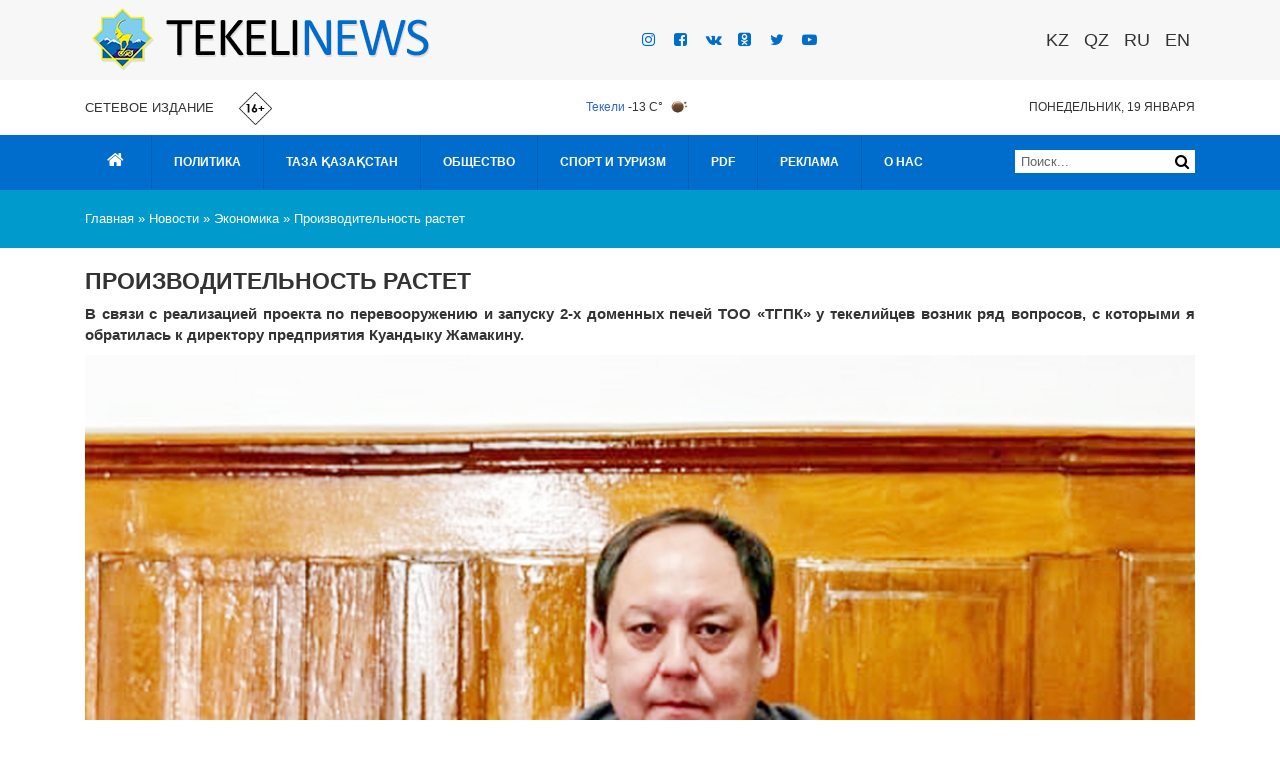

--- FILE ---
content_type: text/html; charset=UTF-8
request_url: https://tekelinews.kz/news/cat-3/13/
body_size: 7016
content:
<!DOCTYPE html>
<html lang="ru">
	<head>
		
<meta http-equiv="content-type" content="text/html; charset=utf-8" />
<title>Производительность растет</title>
<meta name="resource-type" content="document" />
<meta name="generator" content="Alison CMS" />
<meta name="copyright" content="Alison Content Management System" />
<meta name="keywords" content="газета, Алматинская область, сетевое издание, Tekelinews, Текелі, Текели, новости, жаңалықтар, город Текели, Текелі қаласы, news, the city of Tekeli, Tekeli city, Казахстан, Қазақстан, Алматы облысы" />
<meta name="description" content="" />
<meta name="robots" content="index, follow" />
<meta name="revisit-after" content="1 days" />
<meta name="distribution" content="global">
<meta name="rating" content="general" />
<link rel="shortcut icon" href="//tekelinews.kz/includes/templates/default/favicon.ico" />
<link rel="stylesheet" type="text/css" href="//tekelinews.kz/includes/templates/default/styles.css" />
<meta name="viewport" content="width=device-width, initial-scale=1, maximum-scale=1">
		<link rel="apple-touch-icon" sizes="180x180" href="//tekelinews.kz/includes/templates/default/img/icons/apple-touch-icon.png">
		<link rel="icon" type="image/png" sizes="32x32" href="//tekelinews.kz/includes/templates/default/img/icons/favicon-32x32.png">
		<link rel="icon" type="image/png" sizes="16x16" href="//tekelinews.kz/includes/templates/default/img/icons/favicon-16x16.png">
		<link rel="mask-icon" href="//tekelinews.kz/includes/templates/default/img/icons/safari-pinned-tab.svg" color="#3479be">
		<link rel="shortcut icon" href="//tekelinews.kz/includes/templates/default/img/icons/favicon.ico">
		<meta name="msapplication-TileColor" content="#ffffff">
		<meta name="msapplication-config" content="//tekelinews.kz/includes/templates/default/img/icons/browserconfig.xml">
		<meta name="theme-color" content="#ffffff">
		<!-- OG -->
		<meta property="og:title" content="Производительность растет">
		<meta property="og:description" content="TekeliNews">
		<meta property="og:type" content="website">
		<meta property="og:url" content="https://tekelinews.kz/news/cat-3/13/">
		<meta property="og:image" content="https://tekelinews.kz/uploads/news/13/news13.jpg">
		<meta property="og:image:secure_url" content="https://tekelinews.kz/uploads/news/13/news13.jpg">
		<meta property="og:image:type" content="">
		<meta property="og:image:width" content="">
		<meta property="og:image:height" content="">
		
		<link rel="stylesheet" href="//tekelinews.kz/includes/templates/default/css/font-awesome.min.css">
		<link rel="stylesheet" href="//tekelinews.kz/includes/templates/default/css/bootstrap.min.css">
		<link rel="stylesheet" href="//tekelinews.kz/includes/templates/default/css/animate.min.css">
		<link rel="stylesheet" href="//tekelinews.kz/includes/templates/default/css/main.css">
		<script type="text/javascript" src="//ajax.googleapis.com/ajax/libs/jquery/1.7.0/jquery.min.js"></script>
		<link rel="stylesheet" type="text/css" href="//tekelinews.kz/includes/templates/default/css/jquery.fancybox.min.css">
	</head>
	<body>
		<!--<input type="checkbox" id="hmt" class="hidden-menu-ticker">
		<label class="btn-menu" for="hmt" title="Рубрики">
			<span class="first"></span>
			<span class="second"></span>
			<span class="third"></span>
		</label>
		<ul class="hidden-menu">
			{BLOCK:categories}
		</ul>-->
		<!-- start top-line -->
		<header>
		<div class="top-line">
			<div class="container">
				<div class="row">
					<div class="col-12">
						<div class="top-line__wrap">
							<div class="top-line__date">
								<a href="/" title="TekeliNews"><img src="//tekelinews.kz/includes/templates/default/img/logotype.png" alt="TekeliNews"></a>
							</div>
							<ul class="top-line__social social lst">
								<li class="social__item"><a href="https://instagram.com/tekeli_tynysy/" title="Instagram" target="_blank"><i class="fa fa-instagram" aria-hidden="true"></i></a></li>
								<li class="social__item"><a href="https://facebook.com/profile.php?id=100015610324351" title="Facebook" target="_blank"><i class="fa fa-facebook-square" aria-hidden="true"></i></a></li>
								<li class="social__item"><a href="https://vk.com/id428365287/" title="VK" target="_blank"><i class="fa fa-vk" aria-hidden="true"></i></a></li>
								<li class="social__item"><a href="https://ok.ru/profile/578880178115" title="OK" target="_blank"><i class="fa fa-odnoklassniki-square" aria-hidden="true"></i></a></li>
								<li class="social__item"><a href="https://twitter.com/tekeligazeti/" title="Twitter" target="_blank"><i class="fa fa-twitter" aria-hidden="true"></i></a></li>
								<li class="social__item"><a href="https://youtube.com/channel/UCvb30rawXJYbKnYL5FnOEuQ" title="YouTube" target="_blank"><i class="fa fa-youtube-play" aria-hidden="true"></i></a></li>
							</ul>
							<div class="top-line__in-out"><div class="langs">
	<a href="//tekelinews.kz/kz/" title="">KZ</a> <a href="//tekelinews.kz/qz/" title="">QZ</a> <a href="//tekelinews.kz/ru/" title="">RU</a> <a href="//tekelinews.kz/en/" title="">EN</a>
</div></div>
						</div>
					</div>
				</div>
			</div>
		</div>
		</header>
		<!-- start header 
		<header class="header">
			<div class="container">
				<div class="row">
					<div class="col-12">
						<div class="header__wrap">
							<div class="header__logo">
								<a href="/" title="TekeliNews"><img src="//tekelinews.kz/includes/templates/default/img/logotype.png" alt="TekeliNews"></a>
							</div>
							<div class="today">
	Понедельник,  19 Января
</div>
						</div>
						<ul class="top-line__social social lst">
							<li class="social__item"><a href="https://instagram.com/tekeli_tynysy/" title="Instagram" target="_blank"><i class="fa fa-instagram" aria-hidden="true"></i></a></li>
							<li class="social__item"><a href="https://facebook.com/profile.php?id=100015610324351" title="Facebook" target="_blank"><i class="fa fa-facebook-square" aria-hidden="true"></i></a></li>
							<li class="social__item"><a href="https://vk.com/id428365287/" title="VK" target="_blank"><i class="fa fa-vk" aria-hidden="true"></i></a></li>
							<li class="social__item"><a href="https://ok.ru/profile/578880178115" title="OK" target="_blank"><i class="fa fa-odnoklassniki-square" aria-hidden="true"></i></a></li>
							<li class="social__item"><a href="https://twitter.com/tekeligazeti/" title="Twitter" target="_blank"><i class="fa fa-twitter" aria-hidden="true"></i></a></li>
							<li class="social__item"><a href="https://youtube.com/channel/UCvb30rawXJYbKnYL5FnOEuQ" title="YouTube" target="_blank"><i class="fa fa-youtube-play" aria-hidden="true"></i></a></li>
						</ul>
						<div class="top-line__in-out"><div class="langs">
	<a href="//tekelinews.kz/kz/" title="">KZ</a> <a href="//tekelinews.kz/qz/" title="">QZ</a> <a href="//tekelinews.kz/ru/" title="">RU</a> <a href="//tekelinews.kz/en/" title="">EN</a>
</div></div>
					</div>
				</div>
			</div>
		</header>-->
		<div class="nav-top">
			<div class="container">
				<div class="row">
					<div class="col-4">
						Сетевое издание<img src="//tekelinews.kz/includes/templates/default/img/warning.png" alt="+16" class="warning">
					</div>
					<div class="col-4 center">
						<div class="weather"><a href="//pogoda.yandex.ru/tekely/" target="_blank">Текели</a> -13 C&deg;<img src="//openweathermap.org/img/w/01n.png" alt="" width="30" height="30"></div>
					</div>
					<div class="col-4 right">
						<div class="today">
	Понедельник,  19 Января
</div>
					</div>
				</div>
			</div>
		</div>
		<!-- start nav -->
		<div class="nav">
			<div class="container">
				<div class="row">
					<div class="col-12">
						<div class="nav__wrap!">
							<nav class="nav__menu"><ul id="menu">
	<li><a href="//tekelinews.kz/" class="home"><i class="fa fa-home" aria-hidden="true">&nbsp</i></a></li><li><a href="//tekelinews.kz/news/cat-24/" >Политика</a><ul><li><a href="//tekelinews.kz/news/cat-1/" >Послание</a></li><li><a href="//tekelinews.kz/news/cat-2/" >Закон</a></li><li><a href="//tekelinews.kz/news/cat-3/" >Экономика</a></li><li><a href="//tekelinews.kz/news/cat-4/" >Аманат</a></li><li><a href="//tekelinews.kz/news/cat-5/" >Борьба с экстремизмом и терроризмом</a></li><li><a href="//tekelinews.kz/news/cat-6/" >Цифровой Казакстан</a></li><li><a href="//tekelinews.kz/news/cat-7/" >ОСМС</a></li><li><a href="//tekelinews.kz/news/cat-37/" >Выборы</a></li></ul></li><li><a href="//tekelinews.kz/news/cat-27/" >Таза Қазақстан</a><ul><li><a href="//tekelinews.kz/news/cat-28/" >7 граней Великой степи</a></li><li><a href="//tekelinews.kz/news/cat-29/" >Тәрбие және білім</a></li><li><a href="//tekelinews.kz/news/cat-30/" >Туған жер</a></li><li><a href="//tekelinews.kz/news/cat-31/" >ӨЛКЕТАНУ</a></li><li><a href="//tekelinews.kz/news/cat-32/" >Саналы азамат</a></li></ul></li><li><a href="//tekelinews.kz/news/cat-25/" >Общество</a><ul><li><a href="//tekelinews.kz/news/cat-36/" >30 лет Независимости Казахстана</a></li><li><a href="//tekelinews.kz/news/cat-11/" >Абай-175</a></li><li><a href="//tekelinews.kz/news/cat-12/" >Әл-Фараби-1150</a></li><li><a href="//tekelinews.kz/news/cat-13/" >750 Ұлық Ұлыс Алтын Орда</a></li><li><a href="//tekelinews.kz/news/cat-14/" >Год волонтера</a></li><li><a href="//tekelinews.kz/news/cat-15/" >Духовность</a></li><li><a href="//tekelinews.kz/news/cat-16/" >Советы специалиста</a></li><li><a href="//tekelinews.kz/news/cat-17/" >Образование</a></li><li><a href="//tekelinews.kz/news/cat-18/" >Здоровье</a></li><li><a href="//tekelinews.kz/news/cat-19/" >Культура</a></li><li><a href="//tekelinews.kz/news/cat-20/" >Твои люди, город!</a></li><li><a href="//tekelinews.kz/news/cat-21/" >Творчество наших читателей</a></li><li><a href="//tekelinews.kz/news/cat-23/" >Вопрос-ответ</a></li><li><a href="//tekelinews.kz/news/cat-22/" >Это интересно!</a></li><li><a href="//tekelinews.kz/news/cat-35/" >ЕНПФ</a></li><li><a href="//tekelinews.kz/ads/cat-1/" >Рекламные материалы</a></li></ul></li><li><a href="//tekelinews.kz/news/cat-26/" >Спорт и туризм</a><ul><li><a href="//tekelinews.kz/news/cat-8/" >Бокс</a></li><li><a href="//tekelinews.kz/news/cat-9/" >Карате</a></li><li><a href="//tekelinews.kz/news/cat-10/" >Туризм</a></li><li><a href="//tekelinews.kz/news/cat-34/" >Тяжелая атлетика</a></li></ul></li><li><a href="//tekelinews.kz/pdf/" >PDF</a></li><li><a href="//tekelinews.kz/pages/3/" >Реклама</a></li><li><a href="//tekelinews.kz/pages/2/" >О нас</a></li></nav></div>
							<div class="nav__search">
								<div class="search">
	<div id="search">
	<input name="search" placeholder="Поиск..." required="required">
	<button onClick="search()"><i class="fa fa-search" aria-hidden="true"></i></button>
</div>
<script>
	function search() {
		var query = document.getElementsByName("search")[0].value;
		window.location.href = "https://tekelinews.kz/news/search/" + query + "/page1/";
	}
</script>
</div>
							</div>
						</div>
					</div>
				</div>
			</div>
		</div>
		<div class="d-none d-md-flex" style="background:#009acd; padding-top:20px; padding-bottom:20px;">
			<div class="container">
				<div class="row">
						<div class="d-none d-md-flex col-md-12">
							<div class="choice__block breadcrumbs"><a href="//tekelinews.kz/">Главная</a> &raquo; <a href="//tekelinews.kz/news/">Новости</a> &raquo; <a href="//tekelinews.kz/news/cat-3/">Экономика</a> &raquo; <a href="//tekelinews.kz/news/cat-3/13/">Производительность растет</a></div>
						</div>
				</div>
			</div>
		</div>
		<!-- start main-container -->
		<div class="main-container">
			<div class="container">
				<div class="row">
					<div class="col-12">
						<main class="main">
							<!--Новости<ul class="module_menu"><li><a href="/news/">Главная</a></li><li><a href="/news/categories/">Категории</a></li><li><a href="/news/list/">Список</a></li></ul>--><article class="post">
	<h2 class="entry-title">
		Производительность растет
	</h2>
	<div class="entry-content">
		<div class="announcement">В связи с реализацией проекта по перевооружению и запуску 2-х доменных печей ТОО «ТГПК» у текелийцев возник ряд вопросов, с которыми я обратилась к директору предприятия Куандыку Жамакину.</div>
		<img src="//tekelinews.kz/uploads/news/13/news13.jpg" alt="Производительность растет" class="image">
		<div class="entry-meta">
			<div class="row">
				<div class="col-6"><i class="fa fa-calendar" aria-hidden="true">&nbsp</i>10.01.2020</div>
				<div class="col-6 right"><i class="fa fa-eye" aria-hidden="true">&nbsp</i>1298</div>
			</div>
		</div>
		<!--<div class="announcement">В связи с реализацией проекта по перевооружению и запуску 2-х доменных печей ТОО «ТГПК» у текелийцев возник ряд вопросов, с которыми я обратилась к директору предприятия Куандыку Жамакину.</div>-->
		<p style="text-align: justify;"><strong>&ndash; Куандык Искакович, что Вы можете сказать об объеме производства предприятия?</strong></p>

<p style="text-align: justify;">&ndash; Начну с того, что&nbsp; Текелийский горно-перерабатывающий комплекс в скором времени будет одним из главных металлургических предприятий по производству чугуна в стране.</p>

<p style="text-align: justify;">За очень короткий период работы удалось поднять производительность до 350 тонн чугуна в сутки. Это только с одной доменной печи, плановая производительность которой составляет 500-550 тонн в сутки. Этих показателей комплекс планирует достигнуть в феврале 2020 года.</p>

<p style="text-align: justify;">Также хочу отметить, что ТОО &laquo;ТГПК&raquo; получен сертификат о происхождении товара по форме СТ-KZ с подтверждением казахстанского содержания чугуна в размере 100%, что дает конкурентные преимущества в работе перед зарубежными поставщиками и с крупными казахстанскими компаниями.</p>

<p style="text-align: justify;"><strong>&ndash; А что Вы можете добавить об условиях работы Ваших сотрудников?</strong></p>

<p style="text-align: justify;">&ndash; Сегодня на предприятии трудится более тысячи человек. Очень радует, что большая часть из них молодежь, проживающая не только в нашем городе, но и в близлежащих населенных пунктах. Позитивная динамика деятельности комплекса содействует развитию социальной политики, направленной на создание надлежащих условий для эффективной и плодотворной работы, семейного благополучия работников.</p>

<p style="text-align: justify;">Это очень важно для коллектива, в котором трудится более 100 семейных династий, существует преемственность поколений. Сегодня, как и во все годы работы предприятия, у нас активно работает профсоюзный комитет, огромное внимание уделяется поддержанию коллективного духа трудящихся, развитию массовых видов спорта, получению льготных путевок в детский оздоровительный лагерь. Предприятие взяло на себя оплату транспортных расходов работников из близлежащих населенных пунктов по проезду на работу и обратно. За период с начала 2014 года по сегодняшний день количество персонала увеличилось с 257 человек до 1016 человек, т.е. в 4 раза.</p>

<p style="text-align: justify;">Месячный фонд оплаты труда увеличился с 18 778 331 тенге до 141 983 000 тенге, т.е. более в 7,5 раза.</p>

<p style="text-align: justify;">Средняя заработная плата на комбинате составляет 140000 тенге (к начислению) и 116 715 тенге (на руки) и увеличилась в сравнении с 2014 годом более чем в 2 раза.</p>

<p style="text-align: justify;">Ежемесячные налоговые отчисления с заработной платы увеличились с 5 145 037 тенге до 40084598 тенге, т.е. почти в 8 раз.</p>

<p style="text-align: justify;"><strong>&ndash; От жителей микрорайона &laquo;Металлург&raquo; поступают многочисленные жалобы на шум от работы предприятия. Возможно ли как-то исправить эту ситуацию?</strong></p>

<p style="text-align: justify;">&ndash; Безусловно, шум от работы предприятия есть. Но нужно учитывать, что нами ведется систематическая работа по снижению воздействия этих факторов на население города Текели. Эта работа кропотливая и требующая большого количества физических и материальных затрат.</p>

<p style="text-align: justify;">К сведению, ТОО &laquo;ТГПК&raquo; на сегодняшний день, по средним показателям, снизил уровень звука на 6,7 дБ (эксгаустеры). На эти мероприятия предприятие уже затратило около 28 млн тенге.</p>

<p style="text-align: justify;">Заметно снизился уровень звука на территории жилых домов на 11,6 дБ в среднем.</p>

<p style="text-align: justify;">Эти показатели подтверждены результатами независимых и аттестованных лабораторий.</p>

<p style="text-align: justify;"><strong>&ndash; Чтобы бы Вы хотели пожелать текелийцам в Новом году? </strong></p>

<p style="text-align: justify;">&ndash; Желаю в этом году держать курс на стабильность, строить смелые планы, покорять новые высоты и быть просто счастливыми. Труд облагораживает человека, позволяет ему достойно жить.</p>

<p style="text-align: justify;">Конечно же, пожелать дальнейшего процветания нашему любимому городу и предприятию, глобальных перемен к лучшему и благополучия каждой семье.</p>

		<div class="d-md-flex">
			
		</div>
		<div class="clearfix"></div>
		<div class="keywords"><ul class="tags"><li><a href="//tekelinews.kz/news/keywords/Текели" class="tag">Текели</a><li><li><a href="//tekelinews.kz/news/keywords/tekelinews" class="tag">tekelinews</a><li><li><a href="//tekelinews.kz/news/keywords/ТОО «ТГПК»" class="tag">ТОО «ТГПК»</a><li><li><a href="//tekelinews.kz/news/keywords/чугун" class="tag">чугун</a><li><li><a href="//tekelinews.kz/news/keywords/производство чугуна" class="tag">производство чугуна</a><li><li><a href="//tekelinews.kz/news/keywords/доменные печи" class="tag">доменные печи</a><li></ul></div>
		<div class="clearfix" style="margin-bottom:20px;"></div>
		<div class="share42init" data-url="https://tekelinews.kz/news/13/" data-title="Производительность растет" data-image="https://tekelinews.kz/uploads/news/13/news13.jpg"></div>
		<script type="text/javascript" src="/includes/templates/default/js/share42.js"></script>	
		
	</div>
</article>
							<div class="partition">
		<div class="container container-w100">
			<div class="row no-gutters">
				<div class="col-12">
					<p class="partition__title red"><a href="//tekelinews.kz/news/cat-3/">Другие новости</a></p>
					<div class="partition__wrap">
						<div class="partition__item"><a href="//tekelinews.kz/news/cat-3/22389/"><img src="//tekelinews.kz/uploads/news/22389/news22389_thumb.jpg" alt="В Казахстане в 2025 году запущено 33 новых промышленных предприятия"></a>
			<div class="date">
				<i class="fa fa-calendar" aria-hidden="true">&nbsp</i>12.01.2026
			</div>
			<p class="partition__title2 ctitle"><a href="//tekelinews.kz/news/cat-3/22389/">В Казахстане в 2025 году запущено 33 новых промышленных предприятия</a></p>
			</div><div class="partition__item"><a href="//tekelinews.kz/news/cat-3/22384/"><img src="//tekelinews.kz/uploads/news/22384/news22384_thumb.jpg" alt="Рост ВВП Казахстана за 2025 год составил 6,5%"></a>
			<div class="date">
				<i class="fa fa-calendar" aria-hidden="true">&nbsp</i>12.01.2026
			</div>
			<p class="partition__title2 ctitle"><a href="//tekelinews.kz/news/cat-3/22384/">Рост ВВП Казахстана за 2025 год составил 6,5%</a></p>
			</div><div class="partition__item"><a href="//tekelinews.kz/news/cat-3/22376/"><img src="//tekelinews.kz/uploads/news/22376/news22376_thumb.jpg" alt="Олжас Бектенов обсудил с экспертами вопросы развития экономики"></a>
			<div class="date">
				<i class="fa fa-calendar" aria-hidden="true">&nbsp</i>10.01.2026
			</div>
			<p class="partition__title2 ctitle"><a href="//tekelinews.kz/news/cat-3/22376/">Олжас Бектенов обсудил с экспертами вопросы развития экономики</a></p>
			</div><div class="partition__item"><a href="//tekelinews.kz/news/cat-3/22326/"><img src="//tekelinews.kz/uploads/news/22326/news22326_thumb.jpg" alt="От импорта к производству: международные корпорации локализуют бизнес в Казахстане"></a>
			<div class="date">
				<i class="fa fa-calendar" aria-hidden="true">&nbsp</i>06.01.2026
			</div>
			<p class="partition__title2 ctitle"><a href="//tekelinews.kz/news/cat-3/22326/">От импорта к производству: международные корпорации локализуют бизнес в Казахстане</a></p>
			</div>
					</div>
				</div>
			</div>
		</div>
	</div>
							<div class="partition">
		<div class="container container-w100">
			<div class="row no-gutters">
				<div class="col-12">
					<p class="partition__title red"><a href="//tekelinews.kz/ads/">Рекламные материалы</a></p>
					<br>
					
				</div>
			</div>
		</div>
	</div>
						</main>
					</div>
				</div>
			</div>
		</div>
		<div class="ornament_blue"></div>
		<!-- start footer -->
		<footer class="footer">
			<div class="container">
				<div class="row">
					<div class="col-4">
						<p><strong>Сетевое издание &laquo;Tekelinews&raquo;</strong></p>

<p>Свидетельство №16763-СИ Министерство информации и коммуникаций РК</p>

<p>Собственник: ТОО &laquo;Текелі тынысы&raquo;</p>

<p>Главный редактор: Т.Турлыбаева</p>

<p>Контактные телефоны: 8 (72835) 4-20-94</p>

<p>E-mail: tekeli_red@mail.ru</p>

<p>&nbsp;</p>

<p>При копировании материалов ссылка на сайт обязательна!</p>
					</div>
					<div class="col-4">
						<h3 style="margin-bottom:20px;">Случайные фото</h3>
<table class="images_block"><tr><td class="image"><a href="/gallery/album1/" title="74" class="fancybox-buttons" data-fancybox-group="button"><img src="//tekelinews.kz/image.php/image74_thumb.jpg?width=100&amp;height=85&amp;image=/uploads/gallery/album1/image74_thumb.jpg" width="100" height="85" alt="74" /></a></td><td class="image"><a href="/gallery/album1/" title="98" class="fancybox-buttons" data-fancybox-group="button"><img src="//tekelinews.kz/image.php/image98_thumb.jpg?width=100&amp;height=85&amp;image=/uploads/gallery/album1/image98_thumb.jpg" width="100" height="85" alt="98" /></a></td><td class="image"><a href="/gallery/album1/" title="82" class="fancybox-buttons" data-fancybox-group="button"><img src="//tekelinews.kz/image.php/image82_thumb.jpg?width=100&amp;height=85&amp;image=/uploads/gallery/album1/image82_thumb.jpg" width="100" height="85" alt="82" /></a></td></tr><tr><td class="image"><a href="/gallery/album1/" title="114" class="fancybox-buttons" data-fancybox-group="button"><img src="//tekelinews.kz/image.php/image114_thumb.jpg?width=100&amp;height=85&amp;image=/uploads/gallery/album1/image114_thumb.jpg" width="100" height="85" alt="114" /></a></td><td class="image"><a href="/gallery/album1/" title="26" class="fancybox-buttons" data-fancybox-group="button"><img src="//tekelinews.kz/image.php/image26_thumb.jpg?width=100&amp;height=85&amp;image=/uploads/gallery/album1/image26_thumb.jpg" width="100" height="85" alt="26" /></a></td><td class="image"><a href="/gallery/album1/" title="32" class="fancybox-buttons" data-fancybox-group="button"><img src="//tekelinews.kz/image.php/image32_thumb.jpg?width=100&amp;height=85&amp;image=/uploads/gallery/album1/image32_thumb.jpg" width="100" height="85" alt="32" /></a></td></tr><tr><td class="image"><a href="/gallery/album1/" title="50" class="fancybox-buttons" data-fancybox-group="button"><img src="//tekelinews.kz/image.php/image50_thumb.jpg?width=100&amp;height=85&amp;image=/uploads/gallery/album1/image50_thumb.jpg" width="100" height="85" alt="50" /></a></td><td class="image"><a href="/gallery/album1/" title="40" class="fancybox-buttons" data-fancybox-group="button"><img src="//tekelinews.kz/image.php/image40_thumb.jpg?width=100&amp;height=85&amp;image=/uploads/gallery/album1/image40_thumb.jpg" width="100" height="85" alt="40" /></a></td><td class="image"><a href="/gallery/album1/" title="13" class="fancybox-buttons" data-fancybox-group="button"><img src="//tekelinews.kz/image.php/image13_thumb.jpg?width=100&amp;height=85&amp;image=/uploads/gallery/album1/image13_thumb.jpg" width="100" height="85" alt="13" /></a></td></tr></table>
					</div>
					<div class="col-4">
						<h3 style="margin-bottom:20px;">Опросы</h3>
<form action="//tekelinews.kz/polls/1/" method="post">
	<p><b>Получаете ли Вы государственные услуги посредством портала Электронного Правительства?</b></p>
	<table width="100%"><tr><td><input name="variant" value="1" type="radio" /></td><td width="100%">Да</td></tr><tr><td><input name="variant" value="2" type="radio" /></td><td width="100%">Нет</td></tr><tr><td colspan="2" align="center"><br /><input type="submit" name="submit" value="Отправить"></td></tr>
	</table>
	<input type="hidden" name="id" value="1">
	</form>
	<br />
	<center><a href="/polls/1/"><b>Результаты</b></a><br /><a href="/polls/"><b>Другие опросы</b></a><br /><br />Всего проголосовало: <b>3967</b></center>
					</div>
				</div>
			</div>
		</footer>
		<div class="copyrights">
			<div class="container">
				<div class="row">
					<div class="col-10">
						Создано на платформе <a href="//alison-cms.com" target="_blank">Alison CMS</a> &copy; 2011-2026. Авторские права защищены законодательством Республики Казахстан.<br>Дизайн и разработка сайта от компании <a href="//licon.kz" title="Профессиональная разработка и сопровождение веб-сайтов в Казахстане" target="_blank">Licon</a>.
					</div>
					<div class="col-2">
						<!-- Yandex.Metrika counter -->
<script type="text/javascript" >
   (function(m,e,t,r,i,k,a){m[i]=m[i]||function(){(m[i].a=m[i].a||[]).push(arguments)};
   m[i].l=1*new Date();k=e.createElement(t),a=e.getElementsByTagName(t)[0],k.async=1,k.src=r,a.parentNode.insertBefore(k,a)})
   (window, document, "script", "https://mc.yandex.ru/metrika/tag.js", "ym");

   ym(57866923, "init", {
        clickmap:true,
        trackLinks:true,
        accurateTrackBounce:true,
        webvisor:true
   });
</script>
<noscript><div><img src="https://mc.yandex.ru/watch/57866923" style="position:absolute; left:-9999px;" alt="" /></div></noscript>
<!-- /Yandex.Metrika counter -->

<!-- Global site tag (gtag.js) - Google Analytics -->
<script async src="https://www.googletagmanager.com/gtag/js?id=G-JCZM6657JY"></script>
<script>
  window.dataLayer = window.dataLayer || [];
  function gtag(){dataLayer.push(arguments);}
  gtag('js', new Date());

  gtag('config', 'G-JCZM6657JY');
</script>
					</div>
				</div>
			</div>
		</div>
		<script src="//code.jquery.com/jquery-3.2.1.min.js"></script>
		<script src="//tekelinews.kz/includes/templates/default/js/jquery.fancybox.min.js"></script>
		<!-- end footer -->
		<script src="//tekelinews.kz/includes/templates/default/js/jquery.maskedinput.min.js"></script>
		<script src="//tekelinews.kz/includes/templates/default/js/wow.min.js"></script>
		<script src="//tekelinews.kz/includes/templates/default/js/svgxuse.min.js"></script>
		<script src="//tekelinews.kz/includes/templates/default/js/common.js"></script>
	</body>
</html>

--- FILE ---
content_type: text/css
request_url: https://tekelinews.kz/includes/templates/default/styles.css
body_size: 3629
content:
@import "css/menu.css";

blockquote {
    padding: 60px 80px 40px;
    position: relative;
    border-bottom: 3px solid #009acd;
}
blockquote p {
    font-family: "Utopia-italic";
    font-size: 20px;
    font-weight: 700px;
    text-align: center;
}

/*blockquote p::before {
    content: "\f095"; 
    font-family: FontAwesome;
   display: inline-block;
   padding-right: 6px;
   vertical-align: middle;
  font-size: 180px;
 }*/

blockquote:before {
  position: absolute;
  font-family: 'FontAwesome';
  top: 0;
  
  content:"\f10d";
  font-size: 200px;
  color: rgba(0, 0, 0, 0.05)
   
}

blockquote::after {
	  content:"";

    top: 20px;
    /*left: 50%;*/
    margin-left: -80px;
    position: absolute;
    border-bottom: 3px solid #009acd;
    height: 3px;
    width: 100%;
}

@import url(https://fonts.googleapis.com/css?family=Open+Sans:400italic);
.otro-blockquote{
  font-size: 1.4em;
  width:60%;
  margin:50px auto;
  font-family:Open Sans;
  font-style:italic;
  color: #555555;
  padding:1.2em 30px 1.2em 75px;
  border-left:8px solid #78C0A8 ;
  line-height:1.6;
  position: relative;
  background:#EDEDED;
}

.otro-blockquote::before{
  font-family:Arial;
  content: "\201C";
  color:#78C0A8;
  font-size:4em;
  position: absolute;
  left: 10px;
  top:-10px;
}

.otro-blockquote::after{
  content: '';
}

.otro-blockquote span{
  display:block;
  color:#333333;
  font-style: normal;
  font-weight: bold;
  margin-top:1em;
}

/**/

.home {
	color: #fff;
	padding: 0 10px;
}
.widget {
	background: #fff;
	width: 100%;
	/*padding: 1px 7px 1px 7px;*/
	margin-bottom: 20px;
}
.widget .title {	
	font-size: 16px;
	text-align: center;
	font-weight: normal;
	text-transform: uppercase;
	margin-bottom: 15px;
}

/* widget_latestpost */
.widget_latestpost {
	background: #009acd;
	padding: 10px 10px 0 10px;
	color: #fff;
}
.widget_latestpost ul {
	padding: 0;
	margin: 0;
}
.widget_latestpost li {
	display: inline-block;
	width: 232px;
	margin-right: 6px;
}
.widget_latestpost li:nth-child(3),
.widget_latestpost li:nth-child(6),
.widget_latestpost li:nth-child(9) {
	margin-right:0;
}
.widget_latestpost li a {
	color: #fff;
}
.widget_latestpost li h4 {
	min-height: auto;
	padding-top: 5px;
	padding-bottom: 10px;
	white-space: nowrap;
	position:relative;
	color: #fff;
	font-size: 12px;
	overflow: hidden;
}
.widget_latestpost li h4:after {
	content:'';
	position:absolute;
	right:0; top:0;
	width:40px;
	height:100%;
	background:-moz-linear-gradient(left, rgba(255,255,255, 0.0), #009acd 100%);
	background:-webkit-linear-gradient(left, rgba(255,255,255,0, 0.0), #009acd 100%);
	background:-o-linear-gradient(left, rgba(255,255,255, 0.0), #009acd 100%);
	background:-ms-linear-gradient(left, rgba(255,255,255,0, 0.0), #009acd 100%);
	background:linear-gradient(to right, rgba(255,255,255,0, 0.0), #009acd 100%);
}

/* videos */
.videos {
	background: #009acd;
	padding: 10px 10px 0 10px;
	color: #fff;
}
.videos ul {
	padding: 0;
	margin: 0;
}
.videos li {
	display: inline-block;
	width: 173px;
	margin-right: 6px;
}
.videos li:nth-child(4),
.videos li:nth-child(8) {
	margin-right:0;
}
.videos li a {
	color: #fff;
}
.videos li h4 {
	min-height: auto;
	padding-top: 5px;
	padding-bottom: 10px;
	white-space: nowrap;
	position:relative;
	color: #fff;
	font-size: 12px;
	overflow: hidden;
}
.videos li h4:after {
	content:'';
	position:absolute;
	right:0; top:0;
	width:40px;
	height:100%;
	background:-moz-linear-gradient(left, rgba(255,255,255, 0.0), #009acd 100%);
	background:-webkit-linear-gradient(left, rgba(255,255,255,0, 0.0), #009acd 100%);
	background:-o-linear-gradient(left, rgba(255,255,255, 0.0), #009acd 100%);
	background:-ms-linear-gradient(left, rgba(255,255,255,0, 0.0), #009acd 100%);
	background:linear-gradient(to right, rgba(255,255,255,0, 0.0), #009acd 100%);
}


.search input {
	border: none;
	font-size: 13px;
	padding: 3px 6px;
	height: 23px;
}
.search button {
	border: none;
	position: absolute;
	margin-top: 1px;
	background: #fff;
	margin-left: -20px;
	padding: 0;
}

.mainpage {
	font-size: 13px;
	line-height: 60px;
	text-align: right;
}

.ornament {
    background: url(img/ornament.png) repeat-x center top;
    height: 29px;
    width: 100%;
    margin-top: 25px;
    margin-bottom: 25px;
    opacity: 0.7;
}

.warning {
	width: 33px;
	display: inline-block;
	margin-left: 25px;
}

/* PAGE NAVIGATION */
.page_nav {
	margin-top:15px;
	margin-bottom:25px;
}
.page_nav span {
	padding: 7px 10px;
	margin: 0 1px;
	border: 1px #ccc solid;
	background: #fff;
}
.page_nav a {
	padding: 7px 10px;
	background:#ddd;
	text-decoration:none;
	color:#444;
	border:1px #ccc solid;
	margin-right:3px;
}
.page_nav a:hover {
	background:#fff;
	text-decoration:none;
	color:#000;
}

/* Menu */
.hidden-menu {
  display: block;
  position: fixed;
  list-style:none;
  padding: 50px 10px 10px 10px;
  margin: 0;
  box-sizing: border-box;
  width: 245px;
  background-color: #009acd;
  height: 100%;
  top: 0;
  left: -245px;
  transition: left .2s;
  z-index: 2;
  -webkit-transform: translateZ(0);
  -webkit-backface-visibility: hidden;
  overflow-y: auto;
}
.hidden-menu li {
	border-bottom: 1px #c81818 solid;
	padding-bottom: 5px;
	margin-bottom: 5px;
}
.hidden-menu li a {
	color:#fff;
	display: block;
	font-size:13px;
}
.hidden-menu-ticker {
  display: none;
}
.btn-menu {
	color: #fff;
	background-color: #009acd;
	padding: 7px;
	position: fixed;
	cursor: pointer;
	transition: left .23s;
	z-index: 3;
	width: 45px;
	-webkit-transform: translateZ(0);
	-webkit-backface-visibility: hidden;
	height: 40px;
}
.btn-menu span {
  display: block;
  height: 5px;
  background-color: #fff;
  margin: 5px 0 0;
  transition: all .1s linear .23s;
  position: relative;
}
.btn-menu span.first {
  margin-top: 0;
}
.hidden-menu-ticker:checked ~ .btn-menu {
  left: 200px;
}
.hidden-menu-ticker:checked ~ .hidden-menu {
  left: 0;
}
.hidden-menu-ticker:checked ~ .btn-menu span.first {
  -webkit-transform: rotate(45deg);
  top: 10px;
}
.hidden-menu-ticker:checked ~ .btn-menu span.second {
  opacity: 0;
}

.hidden-menu-ticker:checked ~ .btn-menu span.third {
  -webkit-transform: rotate(-45deg);
  top: -10px;
}

/*form { padding: 0 15px; }*/
form input[type="radio"] {
	margin-right: 10px;
	font-size: 13px;
	border: 0;
	padding: 4px 10px;
}
form input[type="submit"] {
	font-size: 13px;
	border: 0;
	padding: 4px 10px;
}
form input[type="submit"]:hover {
	background: #ddd;
}

.widget a { color:#009acd !important; }

/* TABLE */
.sort {
	width: 100%;
	margin: 0 auto;
	border-collapse: collapse;
	border-spacing:0;
	text-shadow: 0 1px 0 #fff;
	color: #2a2a2a;
	background: #fff;
	border-left:1px #999 solid;
	border-bottom:1px #999 solid;
	border-top:1px #999 solid;
}
.sort a  {
	color:#000;
}
.sort tr:first-child {
	font: bold 11px Verdana, Arial, Helvetica;
	/*padding:8px;
	border-l: 1px solid #aaa;*/
	border-right: 1px solid #999;
	box-shadow: 0 1px 0 white;
	-moz-box-shadow: 0 1px 0 white;
	-webkit-box-shadow: 0 1px 0 white;
	/*white-space: nowrap;*/
	background:#eee;
	font-weight:bold;
}
.sort tr:first-child td {
	font-weight:bold;
	text-align:center;
}
.sort tr:hover {
	background:#eee;
}
.sort td {
	vertical-align:middle;
	padding:8px;
	border-top: 1px solid #999;
	border-right: 1px solid #999;
	box-shadow: 0 1px 0 white;
	-moz-box-shadow: 0 1px 0 white;
	-webkit-box-shadow: 0 1px 0 white;
}
.sort td:first-child {
	text-align:center;
}
.sort tbody td {
	font: normal 11px Verdana, Arial, Helvetica;
}
.sort tbody td:first-child {
	width: auto;
}
.sort td:nth-child(2),
.sort td:nth-child(4),
.sort td:nth-child(6),
.sort td:nth-child(8),
.sort td:nth-child(10) {
	background: #efefef;
}
.sort thead td {
	-moz-border-radius-topright: 10px;
	-moz-border-radius-topleft: 10px;
	border-top-right-radius: 10px;
	border-top-left-radius: 10px;
}
.sort thead td:first-child {
	border-top: none;
}
.sort tfoot td {
	-moz-border-radius-bottomright: 10px;
	-moz-border-radius-bottomleft: 10px;
	border-bottom-right-radius: 10px;
	border-bottom-left-radius: 10px;
}
.sort tfoot td:first-child {
	border-bottom: none;
}

.news_wide {
	height: 70px;
	width: 100%;
	margin-bottom: 10px;
	background-color: #353535;
	padding-left: 130px;
	margin-bottom: 15px !important;
}
.arrow {
	color: #fff;
	background: #009acd;
	padding: 8px 10px;
	width: 115px;
	position: absolute;
	margin-left: -140px;
	font-size: 30px;
	margin-top: 5px;
	background-color: #474747;
	background-image: -webkit-repeating-linear-gradient(bottom,rgb(78, 78, 78) 0%,rgb(45, 45, 45) 50%,rgb(116, 116, 116) 100%);
	background-image: repeating-linear-gradient(to top,rgb(78, 78, 78) 0%,rgb(45, 45, 45) 50%,rgb(116, 116, 116) 100%);
	background-image: -ms-repeating-linear-gradient(bottom,rgb(78, 78, 78) 0%,rgb(45, 45, 45) 50%,rgb(116, 116, 116) 100%);
}
.arrow span {
	font-size: 12px;
	float: left;
	padding-right: 15px;
	padding-top: 4px;
}
.wide_item {
	float: left;
	display: block;
	height: 70px;
	width: 245px;
	font-size: 12px;
	overflow: hidden;
	margin-top: 8px;
	padding-right: 10px;
}
.wide_item a {
    color: #fff;
	font-weight: 700;
}
.wide_item a:hover {
    color: #fff;
	text-decoration:none;
}
.wide_item img {
    width: 80px;
	height:54px;
    float: left;
    margin-right: 5px
}

.langs {
	font-size: large;
}
.langs a {
	color: #333;
	margin:5px;
}

.phones ul li {
	line-height: 30px;
	font-weight: 600;
	font-size: 12px;
}

.pdf {
	border-spacing: 0;
	border-collapse: collapse;
	margin-bottom: 10px;
}
.pdf td:first-child {
	width: 50%;
}
.pdf td {
	vertical-align: top;
	text-align: right;
}
.pdf td:last-child {
	padding-left:5px;
}
.pdf img {
	/*-webkit-box-shadow: -10px 10px 0px 0px rgba(229,229,229,1);
	-moz-box-shadow: -10px 10px 0px 0px rgba(229,229,229,1);
	box-shadow: -10px 10px 0px 0px rgba(229,229,229,1);
	margin-left: 9px;*/
}
.pdf .title {
	/*font-weight:600;
	text-align: right;
	text-align: center;*/
}
.pdf .date {
	font-size: 12px;
	color: #666;
	margin-top: 40px;
}

/*.calendar {
	width:100%;
}
.calendar td {
	text-align:center;
	font-size: 15px;
}
.calendar td span {
	background: #009acd;
	color: #fff;
	border-radius: 30px;
	padding: 5px;
}*/

.weather {
	font-size: 12px;
	text-transform: capitalize;
}
.weather a {
	
}
.weather img {
	display: unset;
}

/* CALENDAR */
#calendar {
	text-align: center;
	width: 100%;
	font-size: 14px;
}

#calendar thead {
	background: #006dcd;
	color: #fff;
}
#calendar thead tr:first-child td {
	border-bottom: 1px solid #fff;
}
#calendar thead .day-names {
	background: #fff;
	color: #333;
}
#calendar td {
	padding: .5rem;
}
#calendar td:nth-child(6),#calendar td:nth-child(7) {
	/*color:#009acd;*/
	font-weight: 600;
}

#calendar tbody tr:nth-child(odd) td {
	background: #e5e5e5;
	border-right: 1px solid #fff;
}

#calendar tbody tr:nth-child(even) td {
	/*border-right: 1px solid #e5e5e5;*/
}

#calendar tbody tr:nth-child(odd) td {
	background: #e5e5e5;
}

#calendar tbody tr td.current-day {
	background: #009acd;
	color: #fff;
	font-weight: 600;
}
#calendar tbody tr td.current-day a {
	background: #009acd;
	color: #fff !important;
	font-weight: 600;
}
#calendar .prev,
#calendar .next {
	cursor: pointer;
	-webkit-touch-callout: none; /* iOS Safari */
		-webkit-user-select: none; /* Safari */
		 -khtml-user-select: none; /* Konqueror HTML */
		   -moz-user-select: none; /* Firefox */
			-ms-user-select: none; /* Internet Explorer/Edge */
				user-select: none; /* Non-prefixed version, currently
									  supported by Chrome and Opera */
}
#preloader {
	margin: 5px;
	font-size: 14px;
}
#preloader .preloader-td {
	background: #fff !important;
}

.box {
	position: relative;
	overflow: hidden;
}

.caption {
	position: absolute;
	left: 10px;
	right: 8%;
	bottom: 10px;
	z-index: 10;
	/*padding-top: 20px;
	padding-bottom: 30px;*/
	color: 	#ffffff;
	text-align: left;
	line-height: 24px;
	/*text-shadow: 1px 1px 3px rgba(0,0,0,0.8);*/
	text-transform: uppercase;
	background: rgba(0, 109, 205, 0.7);
	padding: 6px 10px;
}
.slider .caption {
	font-size: 11px;
}
.tiles .caption {
	font-size: 11px;
}

.astana {
	width:100%;
}
.astana_item {
	float: left;
	display: block;
	width: 25%;
	overflow: hidden;
	padding-bottom: 15px;
	margin-bottom:0;
}
.astana_item:first-child {
	padding-right: 6px;
}
.astana_item:nth-child(2) {
	padding-right: 3px;
}
.astana_item:nth-child(3) {
	padding-left: 3px;
}
.astana_item:last-child {
	padding-left: 6px;
}

.announcement {
	font-weight: 600;
	margin-bottom: 10px;
}

/* MINI GALLERY */
.mini-gallery {
	height: auto;
	width: 730px;
	background: #f1f1f1;
	margin-top: 25px;
	margin-bottom: 20px;
	padding: 8px 7px 3px 8px;
	clear: both;
}
.mini-gallery a {
	margin-right: 6px;
	margin-bottom: 1px;
	display: inline-block;
}
.mini-gallery a:nth-child(5),
.mini-gallery a:nth-child(10),
.mini-gallery a:nth-child(15) {
	margin-right: 0;
}
.mini-gallery div {
	height: 138px;
	width: 138px;
	cursor: zoom-in;
	float: left;
	overflow: hidden;
}

/* TAGS */
.tags {
	list-style: none;
	margin: 0;
	overflow: hidden; 
	padding: 0;
}
.tags li {
	float: left; 
}
.tag {
	background: #ddd;
	border-radius: 3px 0 0 3px;
	color: #333;
	display: inline-block;
	height: 26px;
	line-height: 26px;
	padding: 0 20px 0 23px;
	position: relative;
	margin: 0 10px 10px 0;
	text-decoration: none;
	font-size: 14px;
}
.tag::before {
	background: #fff;
	border-radius: 10px;
	box-shadow: inset 0 1px rgba(0, 0, 0, 0.25);
	content: '';
	height: 6px;
	left: 10px;
	position: absolute;
	width: 6px;
	top: 10px;
}
.tag::after {
	background: #fff;
	border-bottom: 13px solid transparent;
	border-left: 10px solid #ddd;
	border-top: 13px solid transparent;
	content: '';
	position: absolute;
	right: 0;
	top: 0;
}
.tag:hover {
	background-color: #009acd;
	color: white;
	text-decoration: none;
}
.tag:hover::after {
	border-left-color: #009acd;
}

.edit {
	font-size: 12px;
}

.more {
	border-top: 2px #009acd solid;
	margin-top: 10px;
	clear: both;
	width: 100%;
	margin-bottom: 35px;
}
.more a {
	background: #009acd;
	color: #fff;
	padding: 3px 8px;
	float: right;
	font-size: 13px;
}
.more a:hover {
	color: #fff;
}

/* AKORDA */
.akorda {
	background: #009acd;
	color: #fff;
	border-top: 8px #009acd solid;
	border-bottom: 8px #009acd solid;
}
.akorda a {
	color: #fff !important;
}
.akorda td:first-child {
	width: 60%;
}
.akorda td {
	padding: 5px 10px;
}
.akorda hr {
	border:0;
	border-top:1px #fff solid;
}
.akorda .link {
	font-size: 13px;
	font-weight: 700;
}

.images {
	/**/
}
.image {
	/*float:left;
	padding:5px;*/
}
.image img {
	border:5px #fff solid;
}
.image img:hover {
	border:5px #ddd solid;
}
.images_block {
	/*height:100px;*/
}
.images_block .image {
	padding:4px;
}
.images_block .image img {
	padding:3px;
	border:1px #fafafa solid;
}
.images_block .image img:hover {
	padding:0px;
	border:4px #ddd solid;
}

/* GALLERY */
.gallery {
	width:100%;
}
.gallery td {
	text-align:center;
}
.gallery a.title {
	margin-top:5px;
	display:block;
	font-size:11px;
}
.gallery div {
	/*padding:0 1px;
	border:1px #ddd solid;
	transition-duration:0.3s;
	margin:0 auto;*/
}
.gallery div:hover {
	opacity:0.8;
	transition-duration:0.3s;
}

/* GALLERY */
.albums div {
	float:left;
	margin:6px;
	border-top:3px #ddd solid;
	border-right:3px #c5c5c5 solid;
	border-bottom:3px #c5c5c5 solid;
	border-left:3px #ddd solid;
	transition-duration:0.3s;
	height:150px; width:150px;
	background-size:auto 150px;
}
.albums div:hover {
	opacity:0.8;
	transition-duration:0.3s;
}

.album_images div {
	float:left;
	margin:6px;
	border-top:3px #ddd solid;
	border-right:3px #c5c5c5 solid;
	border-bottom:3px #c5c5c5 solid;
	border-left:3px #ddd solid;
	transition-duration:0.3s;
	height:130px; width:130px;
	background-size:auto 130px;
}
.album_images div:hover {
	opacity:0.8;
	transition-duration:0.3s;
}


/* TABLE */
.table1 {
	width: 100%;
	margin: 0 auto;
	border-collapse: collapse;
	border-spacing:0;
	text-shadow: 0 1px 0 #fff;
	color: #2a2a2a;
	background: #fff;
	border-left:1px #999 solid;
	border-bottom:1px #999 solid;
}
.table1 tr:first-child {
	font: bold 11px Verdana, Arial, Helvetica;
	/*padding:8px;
	border-l: 1px solid #aaa;*/
	border-right: 1px solid #999;
	box-shadow: 0 1px 0 white;
	-moz-box-shadow: 0 1px 0 white;
	-webkit-box-shadow: 0 1px 0 white;
	/*white-space: nowrap;*/
	background:#eee;
	font-weight:bold;
}
.table1 tr:first-child td {
	font-weight:bold;
	text-align:center;
}
.table1 tr:hover {
	background:#eee;
}
.table1 td {
	vertical-align:middle;
	padding:8px;
	border-top: 1px solid #999;
	border-right: 1px solid #999;
	box-shadow: 0 1px 0 white;
	-moz-box-shadow: 0 1px 0 white;
	-webkit-box-shadow: 0 1px 0 white;
}
.table1 td:first-child {
	text-align:center;
}
.table1 tbody td {
	font: normal 11px Verdana, Arial, Helvetica;
}
.table1 tbody td:first-child {
	width: auto;
}
.table1 td:nth-child(2),
.table1 td:nth-child(4),
.table1 td:nth-child(6),
.table1 td:nth-child(8),
.table1 td:nth-child(10) {
	background: #efefef;
}
.table1 thead td {
	-moz-border-radius-topright: 10px;
	-moz-border-radius-topleft: 10px;
	border-top-right-radius: 10px;
	border-top-left-radius: 10px;
}
.table1 thead td:first-child {
	border-top: none;
}
.table1 tfoot td {
	-moz-border-radius-bottomright: 10px;
	-moz-border-radius-bottomleft: 10px;
	border-bottom-right-radius: 10px;
	border-bottom-left-radius: 10px;
}
.table1 tfoot td:first-child {
	border-bottom: none;
}

--- FILE ---
content_type: text/css
request_url: https://tekelinews.kz/includes/templates/default/css/main.css
body_size: 2971
content:
@charset "UTF-8";
::-webkit-input-placeholder {
    color: #666
}

::-moz-placeholder {
    color: #666
}

:-ms-input-placeholder {
    color: #666
}

::-ms-input-placeholder {
    color: #666
}

::placeholder {
    color: #666
}

::-moz-selection {
    background-color: #006eff;
    color: #fff
}

::selection {
    background-color: #006eff;
    color: #fff
}

body {
	left: 0;
	margin: 0;
	overflow: hidden;
	position: relative;
}

html {
    overflow-x: hidden;
    -webkit-box-sizing: border-box;
    box-sizing: border-box
}

*,
::before,
::after {
    -webkit-box-sizing: inherit;
    box-sizing: inherit
}

body {
    position: relative;
    min-width: 320px;
    overflow: hidden;
    font-family: Arial, Helvetica, sans-serif;
    font-size: 15px;
    line-height: 1.4;
    color: #333
}

body input,
body textarea {
    border: #666 1px solid;
    outline: none
}

img {
    display: block;
    max-width: 100%;
    height: auto;
	opacity:1;
}
img:hover {
    opacity:0.8;
}

a {
	color: #3366cc;
}
a:hover {
	text-decoration: none;
}

b,
strong {
    font-weight: 700
}

.left { text-align:left; }
.center { text-align:center; }
.right { text-align:right; }

.red { background-color: #009acd !important; }

.btn {
    padding: 15px;
    font-size: 18px;
    font-family: Arial, Helvetica, sans-serif;
    color: #fff;
    text-transform: uppercase;
    background-color: #4caf50;
    border: none;
    border-radius: 30px;
    -webkit-transition: all 0.3s ease;
    -o-transition: all 0.3s ease;
    transition: all 0.3s ease;
    cursor: pointer
}

.btn:hover {
    color: #fff;
    text-decoration: none;
    background-color: #6ec071;
    -webkit-box-shadow: 0 2px 9px 3px rgba(0, 0, 0, .2);
    box-shadow: 0 2px 9px 3px rgba(0, 0, 0, .2)
}

.edit {
	font-size:13px;
	margin: 10px 0;
}

.link-btn {
    display: block;
    width: 250px;
    margin: 0 auto
}

.link-btn:hover {
    color: #fff;
    text-decoration: none
}

.no-btn {
    padding: 0;
    background: none;
    border: none
}

.no-btn:active,
.no-btn:focus {
    outline: none
}

.lst {
    margin: 0;
    padding: 0;
    list-style: none
}

h1,
h2,
h3,
h4 {
    font-family: Arial, Helvetica, sans-serif;
    line-height: 1.2
}

.title-text {
    margin-bottom: 0;
    font-size: 24px;
    font-family: Arial, Helvetica, sans-serif;
    text-align: center;
    text-transform: uppercase;
    line-height: 1.2
}

.text-accent {
    color: #4caf50
}

.text-nowrap {
    white-space: nowrap
}

.text-up {
    text-transform: uppercase
}

.container-relative {
    position: relative;
    height: 100%
}

.container-w100 {
    padding: 0
}

.top-line {
    background-color: #f7f7f7;
    color: #757575
}

.top-line__wrap {
    display: -webkit-box;
    display: -webkit-flex;
    display: -ms-flexbox;
    display: flex;
    -webkit-box-pack: start;
    -webkit-justify-content: flex-start;
    -ms-flex-pack: start;
    justify-content: flex-start;
    -webkit-box-align: center;
    -webkit-align-items: center;
    -ms-flex-align: center;
    align-items: center;
    min-height: 40px
}

.top-line__date {
    font-size: 14px;
	padding-bottom: 5px;
}

.top-line__social {
    margin-left: auto;
    /*padding: 0 20px*/
}

.top-line__in-out {
    font-size: 14px;
	margin-left: auto;
}

.social {
    display: -webkit-box;
    display: -webkit-flex;
    display: -ms-flexbox;
    display: flex
}

.social__item {
	width: 22px;
	height: 22px;
	margin-right: 10px;
}
.social__item a {
	color:#006dcd;
}
.social__item a:hover {
	color:rgba(0,0,0,.5);
}

.link_in-out {
    position: relative;
    color: #adabab
}

.link_in-out:hover {
    text-decoration: none;
    color: #7a7878
}

.header {
    background-color: #fff;
}

.header__wrap {
    display: -webkit-box;
    display: -webkit-flex;
    display: -ms-flexbox;
    display: flex;
    -webkit-box-align: center;
    -webkit-align-items: center;
    -ms-flex-align: center;
    align-items: center;
    -webkit-box-pack: justify;
    -webkit-justify-content: space-between;
    -ms-flex-pack: justify;
    justify-content: space-between;
    min-height: 60px;
}

.header__logo {
   /* width: 25%*/
   font-size: 35px;
}


.today {
	font-size: 12px;
}
.partners {
	list-style: none;
	padding: 0 10px;
}
.partners li {
	font-size: 13px;
	clear:both;
	line-height: 60px;
	margin-bottom: 8px;
}
.partners li img {
	float: left;
	margin-right: 15px;
}

.nav {
    background-color: #006dcd;
    color: #fff;
}
.nav-top {
	color: #fff;
	padding: 10px;
	font-size: 13px;
	line-height: 35px;
	color: #333;
	text-transform: uppercase;
}

.nav__wrap {
    display: -webkit-box;
    display: -webkit-flex;
    display: -ms-flexbox;
    display: flex;
    -webkit-box-pack: justify;
    -webkit-justify-content: space-between;
    -ms-flex-pack: justify;
    justify-content: space-between;
    -webkit-box-align: center;
    -webkit-align-items: center;
    -ms-flex-align: center;
    align-items: center;
    min-height: 40px
}

.nav__menu {
    /*display: -webkit-box;
    display: -webkit-flex;
    display: -ms-flexbox;
    display: flex*/
}

.nav__menu span {
    /*margin-right: 25px;*/
	border-right: 1px rgba(0,0,0,.1) solid;
	/*padding-right: 25px;*/
}

.nav__menu span a {
    color: #fff;
    font-size: 15px;
	display: block;
	line-height: 40px;
	padding: 0 25px;
}
.nav__menu span:last-child {
	border-right: none;
	padding-right: none;
}
.nav__menu span a:hover {
   background:rgba(0,0,0,.1);
}

.nav__search {
    color: #ddd;
	
	float: right;
	padding-top: 15px;
}

.main-container {
    padding-top: 20px;
    padding-bottom: 20px;
}

/*.choice__block {
    min-height: 50px;
    width: 100%;
    margin-bottom: 10px;
    background-color: #353535;
	overflow: hidden;
}*/
.breadcrumbs {
	width: 100%;
	font-size: 13px;
	color: #fff;
}
.breadcrumbs a {
	color: #fff;
}

.sidebar {
    height: 100%;
    width: 100%;
	/*background: #fafafa;*/
}
.sidebar a {
    color: #333;
}

.top {
    background-color: #fff
}

.top__wrap {
    display: -webkit-box;
    display: -webkit-flex;
    display: -ms-flexbox;
    display: flex;
    -webkit-box-pack: justify;
    -webkit-justify-content: space-between;
    -ms-flex-pack: justify;
    justify-content: space-between;
    padding: 15px
}
.news__wrap {
    display: -webkit-box;
    display: -webkit-flex;
    display: -ms-flexbox;
    display: flex;
    -webkit-box-pack: justify;
    -webkit-justify-content: space-between;
    -ms-flex-pack: justify;
    justify-content: space-between;
	margin-left: 15px;
}

.top__block-left {
    width: 48%;
    min-height: 325px;
    background-color: #009acd;
}

.top__block-right {
    width: 48%;
    height: 200px;
}

.partition {
    margin-top: 25px;
    background-color: #fff
}

.partition__wrap {
    display: -webkit-box;
    display: -webkit-flex;
    display: -ms-flexbox;
    display: flex;
    -webkit-box-pack: justify;
    -webkit-justify-content: space-between;
    -ms-flex-pack: justify;
    justify-content: space-between;
    padding: 15px 0;
}

.partition__item {
    width: 24%;
	/*padding-right: 2px;*/
}
.partition__item hr {
	color: #555;
	background-color: #555;
	border: 0px none;
	height: 1px;
	clear: both;
	margin-bottom: 15px;
}

.partition__item .desc {
    font-size: 13px;
    margin-bottom: 0;
    padding: 5px 0
}

.partition__item .date {
    font-size: 12px;
    color: #666;
	line-height: 28px;
}

.partition__item img {
    width: 100%
}

.partition__title {
    padding: 7px 0;
    margin: 0;
    text-align: center;
    color: #fff;
	text-transform: uppercase;
    background-color: #009acd;
}

.ctitle {
	display: block;
	white-space: nowrap;
	overflow: hidden;
	position: relative;
}
.ctitle:after {
	content:'';
	position:absolute;
	right:0; top:0;
	width:40px;
	height:100%;
	background:-moz-linear-gradient(left, rgba(255,255,255, 0.2), #fff 100%);
	background:-webkit-linear-gradient(left, rgba(255,255,255,0, 0.2), #fff 100%);
	background:-o-linear-gradient(left, rgba(255,255,255, 0.2), #fff 100%);
	background:-ms-linear-gradient(left, rgba(255,255,255,0, 0.2), #fff 100%);
	background:linear-gradient(to right, rgba(255,255,255,0, 0.2), #fff 100%);
}
.ctitle a {
	color: #333;
}

.partition__title a {
    color: #fff
}

.partition__title2 {
    /*padding: 8px;
    margin: 0;
    color: #fff;
    background-color: #009acd;
    font-size: 13px;
    font-weight: 700*/
}

.partition__smallitem {
    font-size: 12px;
    clear: both;
    /*margin-bottom: 30px;*/
	min-height: 30px;
	overflow:hidden;
}
.partition__smallitem a.title {
	font-weight: 700;
	font-size: 13px;
	display: block;
	white-space: nowrap;
	overflow: hidden;
	position: relative;
	text-align: left;
	margin-bottom: 5px;
}
.partition__smallitem a.title:after {
	content:'';
	position:absolute;
	right:0; top:0;
	width:40px;
	height:100%;
	background:-moz-linear-gradient(left, rgba(255,255,255, 0.2), #fff 100%);
	background:-webkit-linear-gradient(left, rgba(255,255,255,0, 0.2), #fff 100%);
	background:-o-linear-gradient(left, rgba(255,255,255, 0.2), #fff 100%);
	background:-ms-linear-gradient(left, rgba(255,255,255,0, 0.2), #fff 100%);
	background:linear-gradient(to right, rgba(255,255,255,0, 0.2), #fff 100%);
}
.partition__smallitem a {
    color: #666;
}
.partition__smallitem .date {
    font-size: 12px;
    color: #666;
	margin-top: 3px;
	line-height: 22px;
}
.partition__smallitem img {
    width: 80px;
    float: left;
    margin-right: 5px;
	margin-top: 1px;
}
.latest-posts .partition__smallitem {
	min-height: auto;
	margin-bottom: 10px;
	border-bottom: 1px #ddd solid;
	padding-bottom: 10px;
	white-space: nowrap;
	position:relative;
}
.latest-posts .partition__smallitem:after {
	content:'';
	position:absolute;
	right:0; top:0;
	width:40px;
	height:100%;
	background:-moz-linear-gradient(left, rgba(255,255,255, 0.0), #fff 100%);
	background:-webkit-linear-gradient(left, rgba(255,255,255,0, 0.0), #fff 100%);
	background:-o-linear-gradient(left, rgba(255,255,255, 0.0), #fff 100%);
	background:-ms-linear-gradient(left, rgba(255,255,255,0, 0.0), #fff 100%);
	background:linear-gradient(to right, rgba(255,255,255,0, 0.0), #fff 100%);
}
.latest-posts .partition__smallitem:last-child {
	border-bottom: none;
}

.list {
	min-height: 58px;
	/*background: #eee;*/
}
.list img {
    width: 80px;
    float: left;
    margin-right: 5px
}

.partition__mainitem {
    font-size: 12px;
    clear: both;
    margin-bottom: 10px;
	min-height: 30px;
	color: #fff;
}
.partition__mainitem p {
	padding: 0 10px;
	text-align: justify;
}
/*.partition__mainitem .gradient {
	height: 40px;
	width: 100%;
	background: linear-gradient(to top, #009acd, transparent);
}*/
/*.partition__mainitem .content:after {
	content: '';
	position: absolute;
	left: 0;
	top: 415px;
	height: 45px;
	width: 100%;
	background: linear-gradient(to top, #009acd, transparent);
}*/
.partition__mainitem a.title {
	/*padding:10px;*/
	width: 100%;
	display: block;
	font-size: 16px;
	text-transform: uppercase;
	font-weight: 700;
}
.partition__mainitem .info {
	/*padding: 6px;
	display: block;
	background: #000;
	color: #fff;*/
	margin-top: 15px;
	margin-bottom: 10px;
	color: #666;
}
.partition__mainitem .info a {
	color: #666;
}
.partition__mainitem img {
    width: 100%;
}
.partition__mainitem img:hover {
	opacity:1;
}

.news__wrap .top__block-left {
	background:#fff;
}
.news__wrap .partition__mainitem {
    font-size: 12px;
    clear: both;
    margin-bottom: 10px;
	min-height: 30px;
	color: #333;
}
.news__wrap .partition__mainitem p {
	padding: 0 10px;
	text-align: justify;
}
.news__wrap .partition__mainitem a {
    /*color: #333;
	font-weight: 700;*/
}
.news__wrap .partition__mainitem a:nth-child(2) {
	/*line-height: 20px;
	font-size: 16px;*/
}
.news__wrap .partition__mainitem a.title {
	/*padding:10px;*/
	width: 100%;
	display: block;
	font-size: 16px;
	text-transform: uppercase;
	color: #333;
}
.news__wrap .partition__mainitem .date {
	/*padding: 6px;
	display: block;
	background: #000;
	color: #ffffff;*/
}
.news__wrap .partition__mainitem img {
    /*width: 100%;*/
}
.news__wrap .partition__mainitem img:hover {
	/*opacity:1;*/
}

.partition-title {
	width: 100%;
	display: block;
	font-size: 13px;
	text-transform: uppercase;
	border-bottom: 2px #006dcd solid;
	color: #006dcd;
	padding: 0 0 7px 0;
	font-weight: 600;
}
/*.partition-large {
    margin-top: 15px;
    background-color: #fff
}

.partition-large__title {
    padding: 5px 0;
    text-align: center;
    color: #fff;
    font-weight: 700;
    background-color: #353535;
}

.partition-large__wrap {
    display: -webkit-box;
    display: -webkit-flex;
    display: -ms-flexbox;
    display: flex;
    -webkit-box-pack: justify;
    -webkit-justify-content: space-between;
    -ms-flex-pack: justify;
    justify-content: space-between;
    padding: 15px
}

.partition-large__item {
    width: 32%
}

.partition-large__item img {
    width: 100%
}*/

.photo-report {
    margin-top: 15px;
    color: #fff;
    background-color: #353535;
}

.photo-report__title {
    margin-bottom: 0;
    padding: 7px 0;
    /*font-weight: 700;*/
    text-align: center;
    background-color: #009acd;
	text-transform: uppercase;
}
.photo-report__title2 {
    padding: 8px 0;
    margin: 0;
    color: #fff;
    background-color: #353535;
    font-size: 13px;
    font-weight: 700
}

.photo-report__wrap {
    display: -webkit-box;
    display: -webkit-flex;
    display: -ms-flexbox;
    display: flex;
    -webkit-box-pack: justify;
    -webkit-justify-content: space-between;
    -ms-flex-pack: justify;
    justify-content: space-between;
    padding: 15px
}

.photo-report__item {
    width: 24%
}

.photo-report__item img {
    width: 100%
}
.photo-report__item .date {
    font-size: 12px;
    color: #ddd;
}

.ornament_white {
background: url(../img/ornament_white.png) repeat-x center top;
height: 15px;
opacity: 0.2;
margin-top: -8px;
width: 110%;
margin-left: -10px;
margin-bottom: 10px;
}
.ornament_blue {
    background: url(../img/ornament_blue.png) repeat-x center top;
    height: 15px;
    width: 100%;
}
.footer {
    padding: 30px 0 25px 0;
    min-height: 60px;
    font-size: 15px;
    color: #fff;
    background: #009acd;
}

.footer a {
    color: #fff
}

.footer td {
    color: #fff;
	font-size: 14px;
}

.copyrights {
    font-size: 13px;
    padding: 15px 0;
    color: #555
}
.copyrights a {
    color: #555
}

.slider .h3 {
	font-size: 12px;
	width: 100%;
	margin-top: -25px;
	margin-bottom: 20px;
	color: #fff;
	padding: 0 12px;
}

.main-news {
	margin-bottom:20px;
}
.main-news h3 {
	color: #333;
	font-size: 16px;
}

.entry-title {
	text-transform: uppercase;
}
.entry-meta {
	font-size: 13px;
	width: 100%;
	margin-top: -40px;
	margin-bottom: 30px;
	color: #fff;
	padding: 0 12px;
}
.main-news .entry-meta {
	font-size: 12px;
	width: 100%;
	margin-top: -25px;
	margin-bottom: 20px;
	color: #fff;
	padding: 0 12px;
}
.entry-content {
	text-align:justify;
}
.entry-content img {
	width:100%;
	margin-bottom: 15px;
	text-align: justify;
}
/*.entry-content p:first-child:first-letter {
	float:left;
	color: #009acd;
	font-size: 75px;
	line-height: 60px;
	padding-top: 4px;
	padding-right: 8px;
	padding-left: 3px;
	font-family: Georgia;
}*/

@media screen and (max-width:1200px) {
    .section-mt {
        margin-top: 50px
    }
	/*.nav__search { display:none; }*/
}

@media screen and (max-width:992px) {
	.home { display:none; }
    .nav__menu {
        -webkit-box-orient: vertical;
        -webkit-box-direction: normal;
        -webkit-flex-direction: column;
        -ms-flex-direction: column;
        flex-direction: column;
        /*margin: 20px 0*/
		margin-bottom: 12px;
    }
	.nav__menu {
		text-align:left;
    }
	.nav__menu span {
		border-right: none;
		padding-right: none;
	}
	.partition__smallitem {
		margin-bottom: 25px;
	}
	.list:last-child { display:none; }
    .section-mt {
        margin-top: 40px
    }
	.nav__search { display:block; }
}

@media screen and (max-width:768px) {
	.home { display:none; }
	.list:last-child { display:none; }
    .section-mt {
        margin-top: 30px
    }
	.copyrights { font-size:13px }
}

@media screen and (max-width:576px) {
	.home { display:none; }
	.mainpage { font-size: 13px; line-height: inherit; text-align: center; }
	.nav__menu { text-align:center; }
	.list { display:none; }
    .top-line__wrap {
        -webkit-box-orient: vertical;
        -webkit-box-direction: normal;
        -webkit-flex-direction: column;
        -ms-flex-direction: column;
        flex-direction: column
    }
    .top-line__social {
        margin-left: 0
    }
	.top-line__in-out {
        margin-left: 0
    }
    .header__wrap {
        -webkit-box-orient: vertical;
        -webkit-box-direction: normal;
        -webkit-flex-direction: column;
        -ms-flex-direction: column;
        flex-direction: column;
        margin: 20px 0
    }
    .nav__wrap {
        -webkit-box-orient: vertical;
        -webkit-box-direction: normal;
        -webkit-flex-direction: column;
        -ms-flex-direction: column;
        flex-direction: column
    }
    .nav__menu {
        -webkit-box-orient: vertical;
        -webkit-box-direction: normal;
        -webkit-flex-direction: column;
        -ms-flex-direction: column;
        flex-direction: column;
        /*margin: 20px 0*/
		margin-bottom: 12px;
    }
    .nav__menu span {
        margin-right: 0
    }
    .nav__search {
        margin-bottom: 20px
    }
    .top__wrap {
        -webkit-flex-wrap: wrap;
        -ms-flex-wrap: wrap;
        flex-wrap: wrap
    }
	.news__wrap {
        -webkit-flex-wrap: wrap;
        -ms-flex-wrap: wrap;
        flex-wrap: wrap
    }
    .top__block-left {
        width: 100%
    }
    .top__block-right {
        width: 100%;
		height: auto;
        /*margin-top: 15px*/
    }
    .partition__wrap {
        -webkit-flex-wrap: wrap;
        -ms-flex-wrap: wrap;
        flex-wrap: wrap
    }
    .partition__item {
        width: 100%;
        margin-bottom: 10px
    }
    .partition-large__wrap {
        -webkit-flex-wrap: wrap;
        -ms-flex-wrap: wrap;
        flex-wrap: wrap
    }
    .partition-large__item {
        width: 100%;
        margin-bottom: 10px
    }
    .photo-report__wrap {
        -webkit-flex-wrap: wrap;
        -ms-flex-wrap: wrap;
        flex-wrap: wrap
    }
    .photo-report__item {
        width: 49%
    }
	.copyrights { font-size:13px }
}

@media screen and (max-width:450px) {
	.home { display:none; }
	.mainpage { font-size: 13px; line-height: inherit; }
    .photo-report__item {
        width: 100%
    }
	.copyrights { font-size:12px }
}

--- FILE ---
content_type: text/css
request_url: https://tekelinews.kz/includes/templates/default/css/menu.css
body_size: 761
content:
/* MENU */
#menu {
	margin:0; padding:0;
	list-style:none;
}
#menu li {
	float:left;
	position:relative;
	line-height:0;
	border-right: 1px rgba(0,0,0,.1) solid;
}
#menu li:last-child {
	border-right: 0;
}
#menu a {
	float:left;
	padding:0 22px;
	color:#fff;
	text-transform:uppercase;
	font:bold 12px/55px Arial,Helvetica;
	/*text-decoration:none;
	display:block;
	height:55px;*/
}
#menu li:first-child a i {
	font-size: 18px;
}
#menu li:hover > a {
	background:rgba(0,0,0,.1);
}
#menu li:hover > ul {
	display:block;
}

/* Sub-menu */
#menu ul  {
    list-style:none;
    margin:0;
    padding:0;    
    display:none;
    position:absolute;
    top:55px;
    left:0;
    z-index:99999;    
    background:#fff;
	/*border-top:1px #777 solid;*/
	-webkit-box-shadow:0px 2px 2px 0px rgba(50, 50, 50, 0.3);
	-moz-box-shadow:0px 2px 2px 0px rgba(50, 50, 50, 0.3);
	box-shadow:0px 2px 2px 0px rgba(50, 50, 50, 0.3);
}
#menu ul ul {
	top: 3px;
	left: 298px;
}
#menu ul li {
    float:none;
    margin:0;
    padding:0;
    display:block;  
    border-right: 0;
}
#menu ul li:last-child {   
    -moz-box-shadow: none;
    -webkit-box-shadow: none;
    box-shadow: none;    
}
#menu ul a {    
    padding: 10px;
	height: 10px;
	width: 300px;
	height: auto;
    /*line-height: 1;*/
    line-height: 20px;
    display: block;
    /*float: none;*/
	text-transform: none;
	color:#444;
}
#menu ul li:hover > a {
	color:#444;
    background:rgba(0,0,0,.1);
}

/* NAVI */
#navi {
	width: 100%;
	margin: 0; padding: 0;
	list-style: none;
}
#navi li {
	position: relative;
	line-height: 0;
}
#navi a {
	font:bold 13px/23px Arial,Helvetica;
	text-decoration: none;
	display: block;
	padding: 7px 8px;
	color: #fff;
}
#navi li:hover > a {
    background: rgba(0,0,0,.1);
	display:block;
}
#navi li:hover > ul {
	display:block;
}

/* Sub-navi */
#navi ul  {
    list-style:none;
    margin:0;
    padding:0;    
    display:none;
    position:absolute;
    top:5px;
    left:250px;
    z-index:99999;    
    background:#346aaf;
	/*border:1px #ddd solid;*/
	-webkit-box-shadow:0px 2px 2px 0px rgba(50, 50, 50, 0.3);
	-moz-box-shadow:0px 2px 2px 0px rgba(50, 50, 50, 0.3);
	box-shadow:0px 2px 2px 0px rgba(50, 50, 50, 0.3);
}

#navi ul ul {
	top:0;
	left:315px;
}

#navi ul li {
    float:none;
    margin:0;
    padding:0;
    display:block;
}

#navi ul li:last-child {
    -moz-box-shadow: none;
    -webkit-box-shadow: none;
    box-shadow: none;
}

#navi ul a {    
    padding: 5px 8px;
	width: 300px;
	height: auto;
    display: block;
    float: none;
	text-transform: none;
}

/*#navi ul li:first-child > a:after {
    content: '';
    position: absolute;
    left: -8px;
    top: 12px;
    width: 0;
    height: 0;
    border-left: 0;
    border-bottom: 5px solid transparent;
    border-top: 5px solid transparent;
    border-right: 8px solid #999;
}

#navi ul ul li:first-child a:after {
    left: -8px;
    top: 12px;
    width: 0;
    height: 0;
    border-left: 0;
    border-bottom: 5px solid transparent;
    border-top: 5px solid transparent;
    border-right: 8px solid #fff;
}

#navi ul li:first-child a:hover:after {
    border-bottom-color: #fff;
    border-bottom-color: transparent;
}

#navi ul ul li:first-child a:hover:after {
    border-right-color: #fff;
    border-bottom-color: transparent;
}*/

/* Clear floated elements */
#navi:after {
	visibility: hidden;
	display: block;
	font-size: 0;
	content: " ";
	clear: both;
	height: 0;
}

#navi hr.separator {
	height: 1px;
	background:rgba(0,0,0,.1);
	border:none;
	margin:0;
}

--- FILE ---
content_type: text/javascript; charset=utf-8
request_url: https://tekelinews.kz/includes/templates/default/js/common.js
body_size: -60
content:
$(function() {

	// Custom JS

});
